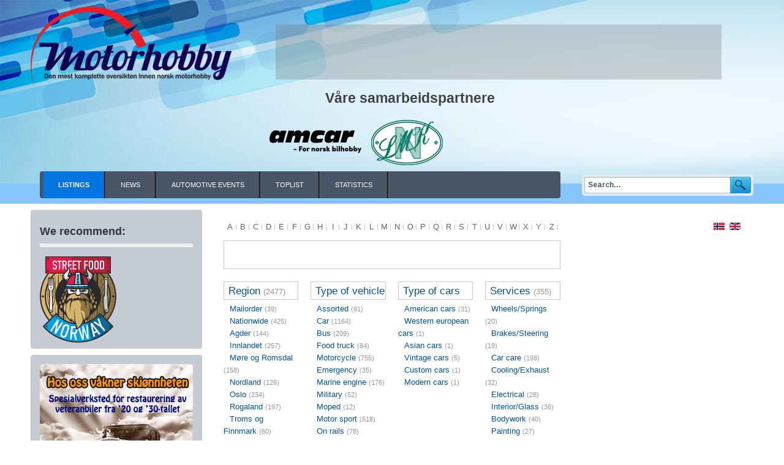

--- FILE ---
content_type: text/html; charset=utf-8
request_url: https://www.motorhobby.no/view
body_size: 9138
content:
<!doctype html>
<html xml:lang="en-gb" lang="en-gb" >
<head>
<script>window.dataLayer = window.dataLayer || [];</script>
<!-- Google Tag Manager JS V.1.0.2 from Tools for Joomla -->
<script>(function(w,d,s,l,i){w[l]=w[l]||[];w[l].push({'gtm.start':
new Date().getTime(),event:'gtm.js'});var f=d.getElementsByTagName(s)[0],
j=d.createElement(s),dl=l!='dataLayer'?'&l='+l:'';j.async=true;j.src=
'//www.googletagmanager.com/gtm.js?id='+i+dl;f.parentNode.insertBefore(j,f);
})(window,document,'script','dataLayer','GTM-K8JTVBQ');</script>
<!-- End Google Tag Manager JS -->
		<meta name="viewport" content="width=device-width, initial-scale=1.0">
	    <base href="https://www.motorhobby.no/view" />
	<meta http-equiv="content-type" content="text/html; charset=utf-8" />
	<meta name="keywords" content="motor, bil, mc, motorsykkel, traktor, båt, motorbåt, dampbåt, skip, jernbane, fly, verksted, bilklubb, klubb, forbund, museum, samling, bilinteresse, motorinteresse, bildilla, petrol head, biltreff, mctreff, traktorpulling, motorsport, racing, attraksjoner, turistveier, historiske hoteller, hoteller, vertshus, diners, treff, markeder, swap meets, veteranløp, nasjonal motordag, AMCAR, LMK, motorhistorisk, NMCU, NMK, NMF, NAF, NLF" />
	<meta name="rights" content="Copyright Motorhobby.no 2010 - 2016" />
	<meta name="description" content="Den mest komplette oversikten innen norsk motorhobby" />
	<meta name="generator" content="Joomla! - Open Source Content Management" />
	<title>Motorhobby.no - Listings</title>
	<link href="/templates/rt_afterburner2/favicon.ico" rel="shortcut icon" type="image/vnd.microsoft.icon" />
	<link href="/media/zoo/assets/css/reset.css?ver=20211017" rel="stylesheet" type="text/css" />
	<link href="/media/zoo/applications/business/templates/default/assets/css/zoo.css?ver=20211017" rel="stylesheet" type="text/css" />
	<link href="/cache/widgetkit/widgetkit-d8184906.css" rel="stylesheet" type="text/css" />
	<link href="/plugins/system/rokbox/assets/styles/rokbox.css" rel="stylesheet" type="text/css" />
	<link href="/templates/rt_afterburner2/css-compiled/menu-53d356fce330da1a54439fbf05521cb5.css" rel="stylesheet" type="text/css" />
	<link href="/templates/rt_afterburner2/css-compiled/menu-responsive-53d356fce330da1a54439fbf05521cb5.css" rel="stylesheet" type="text/css" />
	<link href="/libraries/gantry/css/grid-responsive.css" rel="stylesheet" type="text/css" />
	<link href="/templates/rt_afterburner2/css-compiled/bootstrap.css" rel="stylesheet" type="text/css" />
	<link href="/templates/rt_afterburner2/css-compiled/master-af579cb2479b19ee0e9f37537b341d26.css" rel="stylesheet" type="text/css" />
	<link href="/templates/rt_afterburner2/css-compiled/mediaqueries.css" rel="stylesheet" type="text/css" />
	<link href="/templates/rt_afterburner2/css/rt_afterburner2-custom.css" rel="stylesheet" type="text/css" />
	<link href="/media/mod_falang/css/template.css" rel="stylesheet" type="text/css" />
	<link href="/modules/mod_universal_ajaxlivesearch/cache/98/87335d7d0731892fdbb57254cd7698fe.css" rel="stylesheet" type="text/css" />
	<style type="text/css">
#rt-logo {background: url(/images/logo.png) 50% 0 no-repeat !important;}
#rt-logo {width: 328px;height: 130px;}

	</style>
	<script type="application/json" class="joomla-script-options new">{"csrf.token":"07e0a07317e206db797577d7ed78fd19","system.paths":{"root":"","base":""}}</script>
	<script src="/media/jui/js/jquery.min.js?4e8c8e0c8dbeb1152b0ab341f52b532f" type="text/javascript"></script>
	<script src="/media/jui/js/jquery-noconflict.js?4e8c8e0c8dbeb1152b0ab341f52b532f" type="text/javascript"></script>
	<script src="/media/jui/js/jquery-migrate.min.js?4e8c8e0c8dbeb1152b0ab341f52b532f" type="text/javascript"></script>
	<script src="/media/zoo/assets/js/responsive.js?ver=20211017" type="text/javascript"></script>
	<script src="/components/com_zoo/assets/js/default.js?ver=20211017" type="text/javascript"></script>
	<script src="/cache/widgetkit/widgetkit-44428e77.js" type="text/javascript"></script>
	<script src="/media/system/js/mootools-core.js?4e8c8e0c8dbeb1152b0ab341f52b532f" type="text/javascript"></script>
	<script src="/media/system/js/core.js?4e8c8e0c8dbeb1152b0ab341f52b532f" type="text/javascript"></script>
	<script src="/media/system/js/mootools-more.js?4e8c8e0c8dbeb1152b0ab341f52b532f" type="text/javascript"></script>
	<script src="/plugins/system/rokbox/assets/js/rokbox.js" type="text/javascript"></script>
	<script src="/libraries/gantry/js/browser-engines.js" type="text/javascript"></script>
	<script src="/templates/rt_afterburner2/js/rokmediaqueries.js" type="text/javascript"></script>
	<script src="/modules/mod_roknavmenu/themes/default/js/rokmediaqueries.js" type="text/javascript"></script>
	<script src="/modules/mod_roknavmenu/themes/default/js/responsive.js" type="text/javascript"></script>
	<script src="/modules/mod_roknavmenu/themes/default/js/responsive-selectbox.js" type="text/javascript"></script>
	<script src="https://www.motorhobby.no/modules/mod_universal_ajaxlivesearch/engine/dojo.js" type="text/javascript"></script>
	<script src="https://ajax.googleapis.com/ajax/libs/dojo/1.6/dojo/dojo.xd.js" type="text/javascript"></script>
	<script src="/modules/mod_universal_ajaxlivesearch/cache/98/226852bd9265e5b73ea7f48dae013ad1.js" type="text/javascript"></script>
	<script type="text/javascript">
if (typeof RokBoxSettings == 'undefined') RokBoxSettings = {pc: '100'};		(function(i,s,o,g,r,a,m){i['GoogleAnalyticsObject']=r;i[r]=i[r]||function(){
		(i[r].q=i[r].q||[]).push(arguments)},i[r].l=1*new Date();a=s.createElement(o),
		m=s.getElementsByTagName(o)[0];a.async=1;a.src=g;m.parentNode.insertBefore(a,m)
		})(window,document,'script','//www.google-analytics.com/analytics.js','__gaTracker');
		__gaTracker('create', 'UA-50354906-1', 'auto');
		__gaTracker('send', 'pageview');
	
	</script>
	<link rel="alternate" href="https://www.motorhobby.no/no/view" hreflang="no" />
	<link rel="alternate" href="https://www.motorhobby.no/view" hreflang="en" />
	<link rel="alternate" href="https://www.motorhobby.no/view"  hreflang="x-default" />
	<script type="text/javascript">
dojo.addOnLoad(function(){
    document.search = new AJAXSearchelegant({
      id : '98',
      node : dojo.byId('offlajn-ajax-search98'),
      searchForm : dojo.byId('search-form98'),
      textBox : dojo.byId('search-area98'),
      suggestBox : dojo.byId('suggestion-area98'),
      searchButton : dojo.byId('ajax-search-button98'),
      closeButton : dojo.byId('search-area-close98'),
      searchCategories : dojo.byId('search-categories98'),
      productsPerPlugin : 5,
      dynamicResult : '1',
      searchRsWidth : 1000,
      searchImageWidth : '48',
      minChars : 3,
      searchBoxCaption : 'Search...',
      noResultsTitle : 'Results (0)',
      noResults : 'No results found for the keyword!',
      searchFormUrl : '/index.php',
      enableScroll : '1',
      showIntroText: '1',
      scount: '10',
      lang: 'en-GB',
      stext: 'No results found. Did you mean:',
      moduleId : '98',
      resultAlign : '0',
      targetsearch: '3',
      linktarget: '0',
      keypressWait: '500',
      catChooser : 0,
      searchResult : 1,
      seemoreEnabled : 1,
      seemoreAfter : 30,
      keywordSuggestion : '1',
      seeMoreResults : 'See more results...',
      resultsPerPage : '4',
      resultsPadding : '10',
      controllerPrev : 'PREV',
      controllerNext : 'NEXT',
      fullWidth : '1',
      resultImageWidth : '48',
      resultImageHeight : '48',
      showCat : '1',
      voicesearch : '0'
    })
  });</script>
</head>
<body  class="logo-type-custom headerstyle-grey menustyle-dark footerstyle-grey font-family-helvetica font-size-is-default menu-type-dropdownmenu menu-dropdownmenu-position-header-a layout-mode-responsive col12">
<!-- Google Tag Manager iframe V.1.0.2 from Tools for Joomla -->
<noscript><iframe src='//www.googletagmanager.com/ns.html?id=GTM-K8JTVBQ'
height='0' width='0' style='display:none;visibility:hidden'></iframe></noscript>
<!-- End Google Tag Manager iframe -->
        <header id="rt-top-surround">
				<div id="rt-top" >
			<div class="rt-container">
				<div class="rt-grid-4 rt-alpha">
               <div class="rt-block ">
           	<div class="module-surround">
	           		                	<div class="module-content">
	                		

<div class="custom"  >
	<h1><a href="/"><img src="/images/logo.png" width="328" height="110" alt="Motorhobby" title="Motorhobby" /></a></h1></div>
	                	</div>
                	</div>
           </div>
	
</div>
<div class="rt-grid-8 rt-omega">
               <div class="rt-block  hidden-phone">
           	<div class="module-surround">
	           		                	<div class="module-content">
	                		<div class="flexbannergroup hidden-phone" >



	<div class="flexbanneritem hidden-phone" >
		
<div class="advert hidden-phone" style="display:block;width:728px;height:90px;background:url(https://www.motorhobby.no/images/banners/leaderboard.png) no-repeat;">
	<a rel="nofollow" href="/component/flexbanners/click/11" style="width:728px;height:90px;display:block;margin:0;padding:0;border:0;text-decoration:none;" target="_blank" rel="noopener noreferrer" >
		&nbsp;</a>
</div>
	</div>


</div>
	                	</div>
                	</div>
           </div>
	           <div class="rt-block -partners">
           	<div class="module-surround">
	           		                	<div class="module-content">
	                		

<div class="custom-partners"  >
	<div class="row" style="width: 100%">
  <div style="width: 60%"><center><h3>Våre samarbeidspartnere</h3></center></div>
  <div class="column" style="float: left; width: 20%; padding: 5px">
    <a href="https://www.amcar.no" target="_blank"><img src="/images/sponsors/logo_partner_amcar.png" alt="Amcar" title="Amcar" width="150" height="75"></a>
  </div>
  <div class="column" style="float: left; width: 20%; padding: 5px">
    <a href="https://www.lmk.no" target="_blank"><img src="/images/sponsors/logo_partner_lmk.png" alt="LMK" title="LMK" width="117" height="75"></a>
  </div>
</div></div>
	                	</div>
                	</div>
           </div>
	
</div>
				<div class="clear"></div>
			</div>
		</div>
						<div id="rt-header">
			<div class="rt-container">
				<div class="rt-grid-9 rt-alpha">
    	<div class="rt-block menu-block">
		<div class="gf-menu-device-container"></div>
<ul class="gf-menu l1 " >
                    <li class="item105 active last" >

            <a class="item" href="/view"  >
                Listings            </a>

             
        </li>
                            <li class="item114" >

            <a class="item" href="/news"  >
                News            </a>

             
        </li>
                            <li class="item157 parent" >

            <a class="item" href="/events"  >
                Automotive events            </a>

            			<div class="dropdown "  style="width:180px;">
				<div class="column">
					<ul class="level2">
											        <li class="item630" >

            <a class="item" href="/events/events-by-type"  >
                Events by type            </a>

             
        </li>
        											        <li class="item631" >

            <a class="item" href="/events/events-by-date"  >
                Events by date            </a>

             
        </li>
        										</ul>
				</div>
			</div>
             
        </li>
                            <li class="item267 parent" >

            <a class="item" href="/toplist"  >
                Toplist            </a>

            			<div class="dropdown "  style="width:180px;">
				<div class="column">
					<ul class="level2">
											        <li class="item296" >

            <a class="item" href="/toplist/nationwide"  >
                Nationwide            </a>

             
        </li>
        											        <li class="item277 parent" >

            <a class="item" href="javascript:void(0);"  >
                Østlandet            </a>

            			<div class="dropdown flyout "  style="width:180px;">
				<div class="column">
					<ul class="level3">
											        <li class="item278" >

            <a class="item" href="/toplist/ostlandet/akershus"  >
                Akershus            </a>

             
        </li>
        											        <li class="item273" >

            <a class="item" href="/toplist/ostlandet/buskerud"  >
                Buskerud            </a>

             
        </li>
        											        <li class="item280" >

            <a class="item" href="/toplist/ostlandet/hedmark"  >
                Hedmark            </a>

             
        </li>
        											        <li class="item281" >

            <a class="item" href="/toplist/ostlandet/oppland"  >
                Oppland            </a>

             
        </li>
        											        <li class="item279" >

            <a class="item" href="/toplist/ostlandet/oslo"  >
                Oslo            </a>

             
        </li>
        											        <li class="item282" >

            <a class="item" href="/toplist/ostlandet/telemark"  >
                Telemark            </a>

             
        </li>
        											        <li class="item283" >

            <a class="item" href="/toplist/ostlandet/vestfold"  >
                Vestfold            </a>

             
        </li>
        											        <li class="item284" >

            <a class="item" href="/toplist/ostlandet/ostfold"  >
                Østfold            </a>

             
        </li>
        										</ul>
				</div>
			</div>
             
        </li>
        											        <li class="item274 parent" >

            <a class="item" href="javascript:void(0);"  >
                Nord-Norge            </a>

            			<div class="dropdown flyout "  style="width:180px;">
				<div class="column">
					<ul class="level3">
											        <li class="item285" >

            <a class="item" href="/toplist/nord-norge/finnmark"  >
                Finnmark            </a>

             
        </li>
        											        <li class="item287" >

            <a class="item" href="/toplist/nord-norge/nordland"  >
                Nordland            </a>

             
        </li>
        											        <li class="item286" >

            <a class="item" href="/toplist/nord-norge/troms"  >
                Troms            </a>

             
        </li>
        										</ul>
				</div>
			</div>
             
        </li>
        											        <li class="item275 parent" >

            <a class="item" href="javascript:void(0);"  >
                Midt-Norge            </a>

            			<div class="dropdown flyout "  style="width:180px;">
				<div class="column">
					<ul class="level3">
											        <li class="item288" >

            <a class="item" href="/toplist/midt-norge/nord-trondelag"  >
                Nord-Trøndelag            </a>

             
        </li>
        											        <li class="item289" >

            <a class="item" href="/toplist/midt-norge/sor-trondelag"  >
                Sør-Trøndelag            </a>

             
        </li>
        											        <li class="item290" >

            <a class="item" href="/toplist/midt-norge/more-og-romsdal"  >
                Møre og Romsdal            </a>

             
        </li>
        										</ul>
				</div>
			</div>
             
        </li>
        											        <li class="item276 parent" >

            <a class="item" href="javascript:void(0);"  >
                Sør- og Vestlandet            </a>

            			<div class="dropdown flyout "  style="width:180px;">
				<div class="column">
					<ul class="level3">
											        <li class="item291" >

            <a class="item" href="/toplist/sor-og-vestlandet/hordaland"  >
                Hordaland            </a>

             
        </li>
        											        <li class="item292" >

            <a class="item" href="/toplist/sor-og-vestlandet/rogaland"  >
                Rogaland            </a>

             
        </li>
        											        <li class="item293" >

            <a class="item" href="/toplist/sor-og-vestlandet/sogn-og-fjordane"  >
                Sogn og Fjordane            </a>

             
        </li>
        											        <li class="item294" >

            <a class="item" href="/toplist/sor-og-vestlandet/aust-agder"  >
                Aust-Agder            </a>

             
        </li>
        											        <li class="item295" >

            <a class="item" href="/toplist/sor-og-vestlandet/vest-agder"  >
                Vest-Agder            </a>

             
        </li>
        										</ul>
				</div>
			</div>
             
        </li>
        										</ul>
				</div>
			</div>
             
        </li>
                            <li class="item611" >

            <a class="item" href="/statistics"  >
                Statistics            </a>

             
        </li>
            </ul>		<div class="clear"></div>
	</div>
	
</div>
<div class="rt-grid-3 rt-omega">
               <div class="rt-block ">
           	<div class="module-surround">
	           		                	<div class="module-content">
	                		
<div id="offlajn-ajax-search98" class="">
  <div class="offlajn-ajax-search-container">
    <form id="search-form98" action="/component/search/" method="get" onSubmit="return false;">
    <div class="offlajn-ajax-search-inner">
                <input type="text" name="searchword" id="search-area98" value="" autocomplete="off" />
        <input type="text" tabindex="-1" name="searchwordsugg" id="suggestion-area98" value="" autocomplete="off" />
        <input type="hidden" name="option" value="com_search" />
              <div id="search-area-close98"></div>
      <div id="ajax-search-button98"><div class="magnifier"></div></div>
      <div class="ajax-clear"></div>
    </div>
  </form>
  <div class="ajax-clear"></div>
  </div>
    </div>
<div class="ajax-clear"></div>
<svg style="position:absolute" height="0" width="0"><filter id="searchblur"><feGaussianBlur in="SourceGraphic" stdDeviation="3"/></filter></svg>
	                	</div>
                	</div>
           </div>
	
</div>
				<div class="clear"></div>
			</div>
		</div>
			</header>
	
	 		<div id="rt-drawer">
			<div class="rt-container">
           		           		<div class="clear"></div>
			</div>
       </div>
   		
	<div id="rt-mainbody-surround">
		<div class="rt-container">			
			    			          
<div id="rt-main" class="sa3-mb6-sb3">
                <div class="rt-container">
                    <div class="rt-grid-6 rt-push-3">
                                                						<div class="rt-block">
	                        <div id="rt-mainbody">
								<div class="component-content">
	                            	<div id="yoo-zoo" class="yoo-zoo business-default business-default-frontpage">

			
<div class="alpha-index">
	<a href="/view/alphaindex/a" title="a">a</a>
<a href="/view/alphaindex/b" title="b">b</a>
<a href="/view/alphaindex/c" title="c">c</a>
<a href="/view/alphaindex/d" title="d">d</a>
<a href="/view/alphaindex/e" title="e">e</a>
<a href="/view/alphaindex/f" title="f">f</a>
<a href="/view/alphaindex/g" title="g">g</a>
<a href="/view/alphaindex/h" title="h">h</a>
<a href="/view/alphaindex/i" title="i">i</a>
<a href="/view/alphaindex/j" title="j">j</a>
<a href="/view/alphaindex/k" title="k">k</a>
<a href="/view/alphaindex/l" title="l">l</a>
<a href="/view/alphaindex/m" title="m">m</a>
<a href="/view/alphaindex/n" title="n">n</a>
<a href="/view/alphaindex/o" title="o">o</a>
<a href="/view/alphaindex/p" title="p">p</a>
<a href="/view/alphaindex/q" title="q">q</a>
<a href="/view/alphaindex/r" title="r">r</a>
<a href="/view/alphaindex/s" title="s">s</a>
<a href="/view/alphaindex/t" title="t">t</a>
<a href="/view/alphaindex/u" title="u">u</a>
<a href="/view/alphaindex/v" title="v">v</a>
<a href="/view/alphaindex/w" title="w">w</a>
<a href="/view/alphaindex/x" title="x">x</a>
<a href="/view/alphaindex/y" title="y">y</a>
<a href="/view/alphaindex/z" title="z">z</a>
<a href="/view/alphaindex/other" title="#">#</a></div>	
		<div class="details alignment-left">

		
				<div class="description">
						<p></p>		</div>
		
	</div>
	
	<div class="categories categories-col-4"><div class="width25 first">
<div class="category">

	
		<h2 class="title">

		<a href="/view/category/region" title="Region">Region</a>
		
					<span>(2477)</span>
				
	</h2>
	
	
	
		<ul class="sub-categories">
		<li><a href="/view/category/mailorder" title="Mailorder">Mailorder</a> <span>(39)</span></li><li><a href="/view/category/nationwide" title="Nationwide">Nationwide</a> <span>(425)</span></li><li><a href="/view/category/agder" title="Agder">Agder</a> <span>(144)</span></li><li><a href="/view/category/innlandet" title="Innlandet">Innlandet</a> <span>(257)</span></li><li><a href="/view/category/more-og-romsdal" title="Møre og Romsdal">Møre og Romsdal</a> <span>(158)</span></li><li><a href="/view/category/nordland" title="Nordland">Nordland</a> <span>(126)</span></li><li><a href="/view/category/oslo" title="Oslo">Oslo</a> <span>(234)</span></li><li><a href="/view/category/rogaland" title="Rogaland">Rogaland</a> <span>(197)</span></li><li><a href="/view/category/troms-og-finnmark" title="Troms og Finnmark">Troms og Finnmark</a> <span>(60)</span></li><li><a href="/view/category/trondelag" title="Trøndelag">Trøndelag</a> <span>(188)</span></li><li><a href="/view/category/vest-agder" title="Vest-Agder">Vest-Agder</a> <span>(52)</span></li><li><a href="/view/category/vestfold-og-telemark" title="Vestfold og Telemark">Vestfold og Telemark</a> <span>(170)</span></li><li><a href="/view/category/vestland" title="Vestland">Vestland</a> <span>(170)</span></li><li><a href="/view/category/viken" title="Viken">Viken</a> <span>(310)</span></li>	</ul>
	
</div>
<div class="category">

	
		<h2 class="title">

		<a href="/view/category/category" title="Category">Category</a>
		
					<span>(3559)</span>
				
	</h2>
	
	
	
		<ul class="sub-categories">
		<li><a href="/view/category/commercial-entities" title="Commercial entities">Commercial entities</a> <span>(681)</span></li><li><a href="/view/category/organizations" title="Organizations">Organizations</a> <span>(2621)</span></li><li><a href="/view/category/attraction" title="Attraction">Attraction</a> <span>(510)</span></li><li><a href="/view/category/resource" title="Resource">Resource</a> <span>(59)</span></li>	</ul>
	
</div></div><div class="width25">
<div class="category">

	
		<h2 class="title">

		<a href="/view/category/type" title="Type of vehicle">Type of vehicle</a>
		
					<span>(2797)</span>
				
	</h2>
	
	
	
		<ul class="sub-categories">
		<li><a href="/view/category/assorted" title="Assorted">Assorted</a> <span>(91)</span></li><li><a href="/view/category/car" title="Car">Car</a> <span>(1164)</span></li><li><a href="/view/category/bus" title="Bus">Bus</a> <span>(209)</span></li><li><a href="/view/category/food-truck" title="Food truck">Food truck</a> <span>(84)</span></li><li><a href="/view/category/mc" title="Motorcycle">Motorcycle</a> <span>(755)</span></li><li><a href="/view/category/emergency" title="Emergency">Emergency</a> <span>(35)</span></li><li><a href="/view/category/marine" title="Marine engine">Marine engine</a> <span>(176)</span></li><li><a href="/view/category/military" title="Military">Military</a> <span>(52)</span></li><li><a href="/view/category/moped" title="Moped">Moped</a> <span>(12)</span></li><li><a href="/view/category/motorsport" title="Motor sport">Motor sport</a> <span>(518)</span></li><li><a href="/view/category/rail" title="On rails">On rails</a> <span>(78)</span></li><li><a href="/view/category/plane" title="Plane">Plane</a> <span>(96)</span></li><li><a href="/view/category/scooter" title="Scooter">Scooter</a> <span>(8)</span></li><li><a href="/view/category/snow-mobile" title="Snow mobile">Snow mobile</a> <span>(22)</span></li><li><a href="/view/category/stationary" title="Stationary">Stationary</a> <span>(32)</span></li><li><a href="/view/category/street" title="Street cars">Street cars</a> <span>(28)</span></li><li><a href="/view/category/tractor" title="Tractor">Tractor</a> <span>(141)</span></li><li><a href="/view/category/truck" title="Truck">Truck</a> <span>(9)</span></li><li><a href="/view/category/van" title="Van">Van</a> <span>(9)</span></li>	</ul>
	
</div></div><div class="width25">
<div class="category">

	
		<h2 class="title">

		<a href="/view/category/type-of-cars" title="Type of cars">Type of cars</a>
		
					<span>(37)</span>
				
	</h2>
	
	
	
		<ul class="sub-categories">
		<li><a href="/view/category/amcar-2" title="American cars">American cars</a> <span>(31)</span></li><li><a href="/view/category/western-european-cars" title="Western european cars">Western european cars</a> <span>(1)</span></li><li><a href="/view/category/asian" title="Asian cars">Asian cars</a> <span>(1)</span></li><li><a href="/view/category/vintage-cars" title="Vintage cars">Vintage cars</a> <span>(5)</span></li><li><a href="/view/category/custom-cars" title="Custom cars">Custom cars</a> <span>(1)</span></li><li><a href="/view/category/modern-cars" title="Modern cars">Modern cars</a> <span>(1)</span></li>	</ul>
	
</div></div><div class="width25 last">
<div class="category">

	
		<h2 class="title">

		<a href="/view/category/services" title="Services">Services</a>
		
					<span>(355)</span>
				
	</h2>
	
	
	
		<ul class="sub-categories">
		<li><a href="/view/category/wheels-springs" title="Wheels/Springs">Wheels/Springs</a> <span>(20)</span></li><li><a href="/view/category/brakes" title="Brakes/Steering">Brakes/Steering</a> <span>(19)</span></li><li><a href="/view/category/carcare" title="Car care">Car care</a> <span>(198)</span></li><li><a href="/view/category/cooling" title="Cooling/Exhaust">Cooling/Exhaust</a> <span>(32)</span></li><li><a href="/view/category/electrical" title="Electrical">Electrical</a> <span>(28)</span></li><li><a href="/view/category/interior" title="Interior/Glass">Interior/Glass</a> <span>(36)</span></li><li><a href="/view/category/bodywork" title="Bodywork">Bodywork</a> <span>(40)</span></li><li><a href="/view/category/painting" title="Painting">Painting</a> <span>(27)</span></li><li><a href="/view/category/moulding" title="Moulding/Metal Plating">Moulding/Metal Plating</a> <span>(20)</span></li><li><a href="/view/category/engine" title="Engine/Drive line">Engine/Drive line</a> <span>(47)</span></li><li><a href="/view/category/literature" title="Literature">Literature</a> <span>(18)</span></li><li><a href="/view/category/registration" title="Registration">Registration</a> <span>(4)</span></li>	</ul>
	
</div></div></div>
	
<div class="items items-separator">

	<div class="row first-row"><div class="width50 first-item">
<div class="teaser-item">
	
	
<div class="pos-media media-left">
	 
	<a href="/view/item/arctic-circle-raceway-as-storforshei"   title=" Arctic Circle Raceway AS - Storforshei"  ><img src="https://www.motorhobby.no/media/zoo/images/resource_f55e177d0b2c4d6d4fd84a7756ce3f42.png" title=" Arctic Circle Raceway AS - Storforshei" alt=" Arctic Circle Raceway AS - Storforshei" width="48" height="48" /></a>
 </div>

<h2 class="pos-title">
	 <a title=" Arctic Circle Raceway AS - Storforshei" href="/view/item/arctic-circle-raceway-as-storforshei"> Arctic Circle Raceway AS - Storforshei</a> </h2>


<div class="pos-description">
	<div class="element element-textarea first last">
	<div><p>Storforshei</p></div></div></div>

<p class="pos-links">
	<span class="element element-itemlink first last">
	 <a href="/view/item/arctic-circle-raceway-as-storforshei">Show Details</a></span>

</p>
	
</div></div><div class="width50">
<div class="teaser-item">
	
	
<div class="pos-media media-left">
	 
	<a href="/view/item/behind-bars-supermoto-crew"   title=" Behind Bars//Supermoto Crew"  ><img src="https://www.motorhobby.no/media/zoo/images/club_mc_bfe6876f259d165aae451297e3fc99e3.png" title=" Behind Bars//Supermoto Crew" alt=" Behind Bars//Supermoto Crew" width="48" height="48" /></a>
 </div>

<h2 class="pos-title">
	 <a title=" Behind Bars//Supermoto Crew" href="/view/item/behind-bars-supermoto-crew"> Behind Bars//Supermoto Crew</a> </h2>


<div class="pos-description">
	<div class="element element-textarea first last">
	<div><p>Viken</p></div></div></div>

<p class="pos-links">
	<span class="element element-itemlink first last">
	 <a href="/view/item/behind-bars-supermoto-crew">Show Details</a></span>

</p>
	
</div></div></div><div class="row"><div class="width50 first-item">
<div class="teaser-item">
	
	
<div class="pos-media media-left">
	 
	<a href="/view/item/ostfoldtruckerstreff-no"   title=" Ostfoldtruckerstreff.no"  ><img src="https://www.motorhobby.no/media/zoo/images/resource_f55e177d0b2c4d6d4fd84a7756ce3f42.png" title=" Ostfoldtruckerstreff.no" alt=" Ostfoldtruckerstreff.no" width="48" height="48" /></a>
 </div>

<h2 class="pos-title">
	 <a title=" Ostfoldtruckerstreff.no" href="/view/item/ostfoldtruckerstreff-no"> Ostfoldtruckerstreff.no</a> </h2>


<div class="pos-description">
	<div class="element element-textarea first last">
	<div><p>Østfold.</p></div></div></div>

<p class="pos-links">
	<span class="element element-itemlink first last">
	 <a href="/view/item/ostfoldtruckerstreff-no">Show Details</a></span>

</p>
	
</div></div><div class="width50">
<div class="teaser-item">
	
	
<div class="pos-media media-left">
	 
	<a href="/view/item/the-trainroom-heggedal-modelljernbane"   title=" The Trainroom / Heggedal Modelljernbane"  ><img src="https://www.motorhobby.no/media/zoo/images/activity_rail_8e06e7ce1b61968ecafb84eea30ff5fe.png" title=" The Trainroom / Heggedal Modelljernbane" alt=" The Trainroom / Heggedal Modelljernbane" width="48" height="48" /></a>
 </div>

<h2 class="pos-title">
	 <a title=" The Trainroom / Heggedal Modelljernbane" href="/view/item/the-trainroom-heggedal-modelljernbane"> The Trainroom / Heggedal Modelljernbane</a> </h2>


<div class="pos-description">
	<div class="element element-textarea first last">
	<div><p>Heggedal.</p></div></div></div>

<p class="pos-links">
	<span class="element element-itemlink first last">
	 <a href="/view/item/the-trainroom-heggedal-modelljernbane">Show Details</a></span>

</p>
	
</div></div></div><div class="row"><div class="width50 first-item">
<div class="teaser-item">
	
	
<div class="pos-media media-left">
	 
	<a href="/view/item/steinars-garasje-birkenes-bygdemuseum"   title="&quot;Steinars Garasje&quot; -  Birkenes Bygdemuseum"  ><img src="https://www.motorhobby.no/media/zoo/images/museum_2081af1debd37632e3fa22f80890aef8.png" title="&quot;Steinars Garasje&quot; -  Birkenes Bygdemuseum" alt=""Steinars Garasje" -  Birkenes Bygdemuseum" width="48" height="48" /></a>
 </div>

<h2 class="pos-title">
	 <a title="&quot;Steinars Garasje&quot; -  Birkenes Bygdemuseum" href="/view/item/steinars-garasje-birkenes-bygdemuseum">"Steinars Garasje" -  Birkenes Bygdemuseum</a> </h2>


<div class="pos-description">
	<div class="element element-textarea first last">
	<div><p>Birkenes</p></div></div></div>

<p class="pos-links">
	<span class="element element-itemlink first last">
	 <a href="/view/item/steinars-garasje-birkenes-bygdemuseum">Show Details</a></span>

</p>
	
</div></div><div class="width50">
<div class="teaser-item">
	
	

<h2 class="pos-title">
	 <a title="&quot;Søblomsten&quot; - Vestnes" href="/view/item/soblomsten-vestnes">"Søblomsten" - Vestnes</a> </h2>



<p class="pos-links">
	<span class="element element-itemlink first last">
	 <a href="/view/item/soblomsten-vestnes">Show Details</a></span>

</p>
	
</div></div></div><div class="row"><div class="width50 first-item">
<div class="teaser-item">
	
	
<div class="pos-media media-left">
	 
	<a href="/view/item/1-4-mile-cruising-viken"   title="1/4 Mile Cruising - Viken"  ><img src="https://www.motorhobby.no/media/zoo/images/club_car_313f481d60a2d9bb3af1d80885bb65fa.png" title="1/4 Mile Cruising - Viken" alt="1/4 Mile Cruising - Viken" width="48" height="48" /></a>
 </div>

<h2 class="pos-title">
	 <a title="1/4 Mile Cruising - Viken" href="/view/item/1-4-mile-cruising-viken">1/4 Mile Cruising - Viken</a> </h2>


<div class="pos-description">
	<div class="element element-textarea first last">
	<div><p>Haldenområdet</p></div></div></div>

<p class="pos-links">
	<span class="element element-itemlink first last">
	 <a href="/view/item/1-4-mile-cruising-viken">Show Details</a></span>

</p>
	
</div></div><div class="width50">
<div class="teaser-item">
	
	
<div class="pos-media media-left">
	 
	<a href="/view/item/13-cruisers-tretten"   title="13 Cruisers - Tretten"  ><img src="https://www.motorhobby.no/media/zoo/images/club_a58788a6e7b63645794a6c27813ca43b.png" title="13 Cruisers - Tretten" alt="13 Cruisers - Tretten" width="48" height="48" /></a>
 </div>

<h2 class="pos-title">
	 <a title="13 Cruisers - Tretten" href="/view/item/13-cruisers-tretten">13 Cruisers - Tretten</a> </h2>


<div class="pos-description">
	<div class="element element-textarea first last">
	<div><p>Tretten.</p></div></div></div>

<p class="pos-links">
	<span class="element element-itemlink first last">
	 <a href="/view/item/13-cruisers-tretten">Show Details</a></span>

</p>
	
</div></div></div><div class="row"><div class="width50 first-item">
<div class="teaser-item">
	
	
<div class="pos-media media-left">
	 
	<a href="/view/item/17-maikomiteen-i-bergen"   title="17. maikomiteen i Bergen"  ><img src="https://www.motorhobby.no/media/zoo/images/resource_f55e177d0b2c4d6d4fd84a7756ce3f42.png" title="17. maikomiteen i Bergen" alt="17. maikomiteen i Bergen" width="48" height="48" /></a>
 </div>

<h2 class="pos-title">
	 <a title="17. maikomiteen i Bergen" href="/view/item/17-maikomiteen-i-bergen">17. maikomiteen i Bergen</a> </h2>


<div class="pos-description">
	<div class="element element-textarea first last">
	<div><p>Bergen.</p></div></div></div>

<p class="pos-links">
	<span class="element element-itemlink first last">
	 <a href="/view/item/17-maikomiteen-i-bergen">Show Details</a></span>

</p>
	
</div></div><div class="width50">
<div class="teaser-item">
	
	
<div class="pos-media media-left">
	 
	<a href="/view/item/2fast-no-ltd"   title="2Fast.no Ltd."  ><img src="https://www.motorhobby.no/media/zoo/images/resource_f55e177d0b2c4d6d4fd84a7756ce3f42.png" title="2Fast.no Ltd." alt="2Fast.no Ltd." width="48" height="48" /></a>
 </div>

<h2 class="pos-title">
	 <a title="2Fast.no Ltd." href="/view/item/2fast-no-ltd">2Fast.no Ltd.</a> </h2>


<div class="pos-description">
	<div class="element element-textarea first last">
	<div><p>Trondheim.</p></div></div></div>

<p class="pos-links">
	<span class="element element-itemlink first last">
	 <a href="/view/item/2fast-no-ltd">Show Details</a></span>

</p>
	
</div></div></div><div class="row"><div class="width50 first-item">
<div class="teaser-item">
	
	
<div class="pos-media media-left">
	 
	<a href="/view/item/4-gringos"   title="4 Gringos"  ><img src="https://www.motorhobby.no/media/zoo/images/attraction_dining_02e48c47fceddf24f78e1f334fb31d00.png" title="4 Gringos" alt="4 Gringos" width="48" height="48" /></a>
 </div>

<h2 class="pos-title">
	 <a title="4 Gringos" href="/view/item/4-gringos">4 Gringos</a> </h2>


<div class="pos-description">
	<div class="element element-textarea first last">
	<div><p>Osloområdet</p></div></div></div>

<p class="pos-links">
	<span class="element element-itemlink first last">
	 <a href="/view/item/4-gringos">Show Details</a></span>

</p>
	
</div></div><div class="width50">
<div class="teaser-item">
	
	
<div class="pos-media media-left">
	 
	<a href="/view/item/4x4drivers-svarstad"   title="4x4drivers Svarstad "  ><img src="https://www.motorhobby.no/media/zoo/images/club_race_kna_37111b0f047a10853a9de4359edaf049.png" title="4x4drivers Svarstad " alt="4x4drivers Svarstad " width="48" height="48" /></a>
 </div>

<h2 class="pos-title">
	 <a title="4x4drivers Svarstad " href="/view/item/4x4drivers-svarstad">4x4drivers Svarstad </a> </h2>


<div class="pos-description">
	<div class="element element-textarea first last">
	<div><p>Svarstad</p></div></div></div>

<p class="pos-links">
	<span class="element element-itemlink first last">
	 <a href="/view/item/4x4drivers-svarstad">Show Details</a></span>

</p>
	
</div></div></div><div class="row"><div class="width50 first-item">
<div class="teaser-item">
	
	
<div class="pos-media media-left">
	 
	<a href="/view/item/4x4norway-no"   title="4x4norway.no"  ><img src="https://www.motorhobby.no/media/zoo/images/club_car_313f481d60a2d9bb3af1d80885bb65fa.png" title="4x4norway.no" alt="4x4norway.no" width="48" height="48" /></a>
 </div>

<h2 class="pos-title">
	 <a title="4x4norway.no" href="/view/item/4x4norway-no">4x4norway.no</a> </h2>


<div class="pos-description">
	<div class="element element-textarea first last">
	<div><p>Landsdekkende.</p></div></div></div>

<p class="pos-links">
	<span class="element element-itemlink first last">
	 <a href="/view/item/4x4norway-no">Show Details</a></span>

</p>
	
</div></div><div class="width50">
<div class="teaser-item">
	
	
<div class="pos-media media-left">
	 
	<a href="/view/item/708-racing-innlandet"   title="708 Racing - Innlandet"  ><img src="https://www.motorhobby.no/media/zoo/images/club_race_20672f351c340de5e2ca959d77da054e.png" title="708 Racing - Innlandet" alt="708 Racing - Innlandet" width="48" height="48" /></a>
 </div>

<h2 class="pos-title">
	 <a title="708 Racing - Innlandet" href="/view/item/708-racing-innlandet">708 Racing - Innlandet</a> </h2>



<p class="pos-links">
	<span class="element element-itemlink first last">
	 <a href="/view/item/708-racing-innlandet">Show Details</a></span>

</p>
	
</div></div></div><div class="row"><div class="width50 first-item">
<div class="teaser-item">
	
	
<div class="pos-media media-left">
	 
	<a href="/view/item/a-l-fron-ysteri-museum-hundorp"   title="A/L Fron Ysteri Museum - Hundorp"  ><img src="https://www.motorhobby.no/media/zoo/images/collection_bus_8e6c6766abccc0153debb0baa6b4036f.png" title="A/L Fron Ysteri Museum - Hundorp" alt="A/L Fron Ysteri Museum - Hundorp" width="48" height="48" /></a>
 </div>

<h2 class="pos-title">
	 <a title="A/L Fron Ysteri Museum - Hundorp" href="/view/item/a-l-fron-ysteri-museum-hundorp">A/L Fron Ysteri Museum - Hundorp</a> </h2>


<div class="pos-description">
	<div class="element element-textarea first last">
	<div><p>Hundorp</p></div></div></div>

<p class="pos-links">
	<span class="element element-itemlink first last">
	 <a href="/view/item/a-l-fron-ysteri-museum-hundorp">Show Details</a></span>

</p>
	
</div></div><div class="width50">
<div class="teaser-item">
	
	
<div class="pos-media media-left">
	 
	<a href="/view/item/aalesund-motorsykkel-klubb-spjelkavik"   title="Aalesund Motorsykkel-klubb - Spjelkavik"  ><img src="https://www.motorhobby.no/media/zoo/images/club_mc_nmcu_97d2c6bad37c7e42e926e9a5e9d1574d.png" title="Aalesund Motorsykkel-klubb - Spjelkavik" alt="Aalesund Motorsykkel-klubb - Spjelkavik" width="48" height="48" /></a>
 </div>

<h2 class="pos-title">
	 <a title="Aalesund Motorsykkel-klubb - Spjelkavik" href="/view/item/aalesund-motorsykkel-klubb-spjelkavik">Aalesund Motorsykkel-klubb - Spjelkavik</a> </h2>


<div class="pos-description">
	<div class="element element-textarea first last">
	<div><p>Spjelkavik</p></div></div></div>

<p class="pos-links">
	<span class="element element-itemlink first last">
	 <a href="/view/item/aalesund-motorsykkel-klubb-spjelkavik">Show Details</a></span>

</p>
	
</div></div></div>
	
	<div class="zoo-pagination">
		<div class="pagination-bg">
			[<span>1</span>]&nbsp;<a href="/view/2">2</a>&nbsp;<a href="/view/3">3</a>&nbsp;<a href="/view/4">4</a>&nbsp;<a href="/view/5">5</a>&nbsp;<a class="next" href="/view/2">&gt;&nbsp;</a>&nbsp;<a class="end" href="/view/218">&gt;&gt;&nbsp;</a>&nbsp;		</div>
	</div>

</div>
</div><div><a title="Faboba : Cr&eacute;ation de composantJoomla" style="font-size: 8px;; visibility: visible;display:inline;" href="http://www.faboba.com" target="_blank">FaLang translation system by Faboba</a></div>
								</div>
	                        </div>
						</div>
                                                                    </div>
                                <div class="rt-grid-3 rt-pull-6">
                <div id="rt-sidebar-b">
                               <div class="rt-block box2">
           	<div class="module-surround">
	           				<div class="module-title">
	                		<h2 class="title">We recommend:</h2>
			</div>
	                		                	<div class="module-content">
	                		<div class="flexbannergroupbox2" >



	<div class="flexbanneritembox2" >
		
<div class="advertbox2">
	<a href="/component/flexbanners/click/28" >
		<img src="https://www.motorhobby.no/images/sponsors/StreetFoodNorway.png" alt="Street Food Norway" title="Street Food Norway" width="125" height="125"  />
		</a>
</div>
	</div>


</div>
	                	</div>
                	</div>
           </div>
	           <div class="rt-block  box2 hidden-phone">
           	<div class="module-surround">
	           		                	<div class="module-content">
	                		<div class="flexbannergroup box2 hidden-phone" >



	<div class="flexbanneritem box2 hidden-phone" >
		
<div class="advert box2 hidden-phone" style="display:block;width:250px;height:250px;background:url(https://www.motorhobby.no/images/banners/straedet-automobil-250x250_alt.jpg) no-repeat;">
	<a rel="nofollow" href="/component/flexbanners/click/9" style="width:250px;height:250px;display:block;margin:0;padding:0;border:0;text-decoration:none;" target="_blank" rel="noopener noreferrer" >
		&nbsp;</a>
</div>
	</div>





	<div class="flexbanneritem box2 hidden-phone" >
		
<div class="advert box2 hidden-phone" style="display:block;width:250px;height:250px;background:url(https://www.motorhobby.no/images/banners/bema_250x250_2020.jpg) no-repeat;">
	<a rel="nofollow" href="/component/flexbanners/click/21" style="width:250px;height:250px;display:block;margin:0;padding:0;border:0;text-decoration:none;">
		&nbsp;</a>
</div>
	</div>


</div>
	                	</div>
                	</div>
           </div>
	
                </div>
            </div>

            <div class="rt-grid-3 ">
                <div id="rt-sidebar-c">
                               <div class="rt-block ">
           	<div class="module-surround">
	           		                	<div class="module-content">
	                		


<div class="mod-languages ">

    


<ul class="lang-inline">
    
        
        <!-- >>> [FREE] >>> -->
                    <li class="" dir="ltr">
                                    <a href="/no/view">
                                                    <img src="/media/mod_falang/images/no.gif" alt="Norsk (bokmål)" title="Norsk (bokmål)" />                                                                    </a>
                            </li>
                <!-- <<< [FREE] <<< -->
    
        
        <!-- >>> [FREE] >>> -->
                    <li class="lang-active" dir="ltr">
                                    <a href="/view">
                                                    <img src="/media/mod_falang/images/en.gif" alt="English (UK)" title="English (UK)" />                                                                    </a>
                            </li>
                <!-- <<< [FREE] <<< -->
    </ul>

</div>
	                	</div>
                	</div>
           </div>
	
                </div>
            </div>

                    <div class="clear"></div>
                </div>
            </div>
						</div>
	</div>     

		
		<div id="rt-footer">
		<div class="rt-container">
			<div class="rt-grid-9 rt-alpha">
               <div class="rt-block ">
           	<div class="module-surround">
	           				<div class="module-title">
	                		<h2 class="title">Copyright info</h2>
			</div>
	                		                	<div class="module-content">
	                		

<div class="custom"  >
	<!-- START: Articles Anywhere --><p>All contents on these pages is copyright © 2014-2023 Motorhobby, all rights reserved. Motorhobby has no responsibility for content on external pages that are linked. For information about how we protect your privacy, see our <a href="https://motorhobby.no/privacy">privacy statement</a>. For more information about this website, see "<a href="https://www.motorhobby.no/news/82-about-us">About us</a>"</p>

<!-- START: Articles Anywhere --><div class="rt-social-buttons">
	<a href="https://www.facebook.com/Motorhobby.no" class="social-button rt-social-button-1">
		<span class="rt-grey rt-mini-icon icon-facebook"></span>
	</a>

	<a href="https://www.instagram.com/motorhobby.no/" class="social-button rt-social-button-2">
		<span class="rt-grey rt-mini-icon icon-image"></span>
	</a>

	<a href="http://www.twitter.com/motorhobby_no" class="social-button rt-social-button-3">
		<span class="rt-grey rt-mini-icon icon-twitter"></span>
	</a>

	<a href="/component/obrss" class="social-button rt-social-button-4">
		<span class="rt-grey rt-mini-icon icon-rss"></span>
	</a>
</div>
<div class="clear"></div>
<!-- END: Articles Anywhere -->
<!-- END: Articles Anywhere --></div>
	                	</div>
                	</div>
           </div>
	
</div>
<div class="rt-grid-3 rt-omega">
               <div class="rt-block ">
           	<div class="module-surround">
	           				<div class="module-title">
	                		<h2 class="title">Contact us</h2>
			</div>
	                		                	<div class="module-content">
	                		

<!-- START: Articles Anywhere --><div class="custom">
	<div>
	<span>Org.no: 914 221 579</span>
</div>
<div>
	<span>Skullerudveien 38b</span><br>
	<span>0694 OSLO</span>
</div>
<div>
	<span class="icon-envelope"></span>	<span></span><a href="http://motorhobby.no/no/contact2">Send email</a>
</div>
<div class="clear"></div></div>
<!-- END: Articles Anywhere -->
	                	</div>
                	</div>
           </div>
	
</div>
			<div class="clear"></div>
		</div>
	</div>		
	
				</body>
</html>


--- FILE ---
content_type: text/css
request_url: https://www.motorhobby.no/templates/rt_afterburner2/css-compiled/menu-53d356fce330da1a54439fbf05521cb5.css
body_size: 1238
content:
.clearfix{*zoom:1;}.clearfix:before,.clearfix:after{display:table;content:"";line-height:0;}.clearfix:after{clear:both;}.hide-text{font:0/0 a;color:transparent;text-shadow:none;background-color:transparent;border:0;}.input-block-level{display:block;width:100%;min-height:30px;-webkit-box-sizing:border-box;-moz-box-sizing:border-box;box-sizing:border-box;}.rok-left{float:left;}.rok-right{float:right;}.rok-dropdown-group,.rok-dropdown{position:relative;}.rok-dropdown-open .rok-dropdown{display:block;}.rok-popover-group,.rok-popover{position:relative;}.rok-popover-open .rok-popover{display:block;}.gf-menu{box-shadow:none;}@media only screen and (min-width: 768px){.clearfix{*zoom:1;}.clearfix:before,.clearfix:after{display:table;content:"";line-height:0;}.clearfix:after{clear:both;}.hide-text{font:0/0 a;color:transparent;text-shadow:none;background-color:transparent;border:0;}.input-block-level{display:block;width:100%;min-height:30px;-webkit-box-sizing:border-box;-moz-box-sizing:border-box;box-sizing:border-box;}.rok-left{float:left;}.rok-right{float:right;}.rok-dropdown-group,.rok-dropdown{position:relative;}.rok-dropdown-open .rok-dropdown{display:block;}.rok-popover-group,.rok-popover{position:relative;}.rok-popover-open .rok-popover{display:block;}.gf-menu{box-shadow:none;}.gf-menu li:hover,.gf-menu li.active:hover{background:#5B6778;}.gf-menu li:hover > .dropdown,.gf-menu li.active:hover > .dropdown{left:-1px;top:auto;opacity:1;}.gf-menu li:hover > .item{color:#FFFFFF;}.gf-menu li.active:hover{color:#FFFFFF;}.gf-menu .dropdown ul li:hover{background:none;}.gf-menu .dropdown ul li:hover > .item{background:#178efc;color:#495565;}.gf-menu .dropdown li:hover > .flyout{left:100%;top:1px;margin-left:-6px;border-top:0;}body.rtl li:hover > .dropdown,body.rtl li.active:hover > .dropdown{left:inherit;right:-1px;}body.rtl .dropdown ul li:hover > .flyout{left:inherit;right:100%;margin-left:auto;margin-right:-6px;}}.layout-mode-960fixed .clearfix,.layout-mode-1200fixed .clearfix{*zoom:1;}.layout-mode-960fixed .clearfix:before,.layout-mode-960fixed .clearfix:after,.layout-mode-1200fixed .clearfix:before,.layout-mode-1200fixed .clearfix:after{display:table;content:"";line-height:0;}.layout-mode-960fixed .clearfix:after,.layout-mode-1200fixed .clearfix:after{clear:both;}.layout-mode-960fixed .hide-text,.layout-mode-1200fixed .hide-text{font:0/0 a;color:transparent;text-shadow:none;background-color:transparent;border:0;}.layout-mode-960fixed .input-block-level,.layout-mode-1200fixed .input-block-level{display:block;width:100%;min-height:30px;-webkit-box-sizing:border-box;-moz-box-sizing:border-box;box-sizing:border-box;}.layout-mode-960fixed .rok-left,.layout-mode-1200fixed .rok-left{float:left;}.layout-mode-960fixed .rok-right,.layout-mode-1200fixed .rok-right{float:right;}.layout-mode-960fixed .rok-dropdown-group,.layout-mode-960fixed .rok-dropdown,.layout-mode-1200fixed .rok-dropdown-group,.layout-mode-1200fixed .rok-dropdown{position:relative;}.layout-mode-960fixed .rok-dropdown-open .rok-dropdown,.layout-mode-1200fixed .rok-dropdown-open .rok-dropdown{display:block;}.layout-mode-960fixed .rok-popover-group,.layout-mode-960fixed .rok-popover,.layout-mode-1200fixed .rok-popover-group,.layout-mode-1200fixed .rok-popover{position:relative;}.layout-mode-960fixed .rok-popover-open .rok-popover,.layout-mode-1200fixed .rok-popover-open .rok-popover{display:block;}.layout-mode-960fixed .gf-menu,.layout-mode-1200fixed .gf-menu{box-shadow:none;}.layout-mode-960fixed .gf-menu li:hover,.layout-mode-960fixed .gf-menu li.active:hover,.layout-mode-1200fixed .gf-menu li:hover,.layout-mode-1200fixed .gf-menu li.active:hover{background:#5B6778;}.layout-mode-960fixed .gf-menu li:hover > .dropdown,.layout-mode-960fixed .gf-menu li.active:hover > .dropdown,.layout-mode-1200fixed .gf-menu li:hover > .dropdown,.layout-mode-1200fixed .gf-menu li.active:hover > .dropdown{left:-1px;top:auto;opacity:1;}.layout-mode-960fixed .gf-menu li:hover > .item,.layout-mode-1200fixed .gf-menu li:hover > .item{color:#FFFFFF;}.layout-mode-960fixed .gf-menu li.active:hover,.layout-mode-1200fixed .gf-menu li.active:hover{color:#FFFFFF;}.layout-mode-960fixed .gf-menu .dropdown ul li:hover,.layout-mode-1200fixed .gf-menu .dropdown ul li:hover{background:none;}.layout-mode-960fixed .gf-menu .dropdown ul li:hover > .item,.layout-mode-1200fixed .gf-menu .dropdown ul li:hover > .item{background:#178efc;color:#495565;}.layout-mode-960fixed .gf-menu .dropdown li:hover > .flyout,.layout-mode-1200fixed .gf-menu .dropdown li:hover > .flyout{left:100%;top:1px;margin-left:-6px;border-top:0;}.layout-mode-960fixed body.rtl li:hover > .dropdown,.layout-mode-960fixed body.rtl li.active:hover > .dropdown,.layout-mode-1200fixed body.rtl li:hover > .dropdown,.layout-mode-1200fixed body.rtl li.active:hover > .dropdown{left:inherit;right:-1px;}.layout-mode-960fixed body.rtl .dropdown ul li:hover > .flyout,.layout-mode-1200fixed body.rtl .dropdown ul li:hover > .flyout{left:inherit;right:100%;margin-left:auto;margin-right:-6px;}.gf-menu{background:#495565;border-radius:4px;margin:0 15px 4px;list-style:none;display:inline-block;}.gf-menu:after{display:table;content:'';clear:both;}.gf-menu ul{list-style:none;padding:0;margin:0;}.gf-menu .item{font-family:Arial, Helvetica, sans-serif;font-size:14px;line-height:21px;color:#FFFFFF;padding:10px 25px;text-align:left;text-decoration:none;display:block;outline:0;cursor:pointer;}.gf-menu.l1 > li.active{background:#FFFFFF;}.gf-menu.l1 > li.active > .item{color:#FFFFFF;font-weight:bold;}.gf-menu.l1 > li > .item{font-size:11px;line-height:44px;position:relative;border-right:1px solid #37404C;padding:0 25px;text-transform:uppercase;color:#FFFFFF;}.gf-menu.l1 > li > .item:after{content:"";position:absolute;top:0;bottom:0;right:0;border-right:1px solid #000000;}.gf-menu.l1 > li:first-child{margin-left:5px;}.gf-menu.l1 > li:last-child{margin-right:5px;}.gf-menu li{float:left;display:block;text-align:center;position:relative;padding:0;border:none;}.gf-menu .dropdown{margin:0 auto;padding:10px 0;position:absolute;opacity:0;left:-999em;text-align:left;border-top:0;background:#0374dd;-webkit-transition:opacity 0.2s ease-out;-moz-transition:opacity 0.2s ease-out;-o-transition:opacity 0.2s ease-out;transition:opacity 0.2s ease-out;z-index:1000;border-radius:0 0 4px 4px;-webkit-box-shadow:0px 1px 0px 0px rgba(0,0,0,0.5);-moz-box-shadow:0px 1px 0px 0px rgba(0,0,0,0.5);box-shadow:0px 1px 0px 0px rgba(0,0,0,0.5);}.gf-menu .dropdown .flyout{display:block;}.gf-menu .dropdown ul li{display:block;float:none;margin-right:0;padding:0;}.gf-menu .dropdown ul li.active > .item{color:#495565;}.gf-menu .dropdown ul li.active > .item:hover{color:#FFFFFF;}.gf-menu .flyout{border-top:1px solid #37404C;}body.rtl .gf-menu.l1 > li{float:right;}body.rtl .gf-menu li .item{text-align:right;}[class*="menu-dropdownmenu-position-content-"] #rt-content-top,[class*="menu-dropdownmenu-position-content-"] #rt-content-bottom{overflow:visible;}

--- FILE ---
content_type: text/css
request_url: https://www.motorhobby.no/templates/rt_afterburner2/css-compiled/menu-responsive-53d356fce330da1a54439fbf05521cb5.css
body_size: 1025
content:
.clearfix{*zoom:1;}.clearfix:before,.clearfix:after{display:table;content:"";line-height:0;}.clearfix:after{clear:both;}.hide-text{font:0/0 a;color:transparent;text-shadow:none;background-color:transparent;border:0;}.input-block-level{display:block;width:100%;min-height:30px;-webkit-box-sizing:border-box;-moz-box-sizing:border-box;box-sizing:border-box;}.rok-left{float:left;}.rok-right{float:right;}.rok-dropdown-group,.rok-dropdown{position:relative;}.rok-dropdown-open .rok-dropdown{display:block;}.rok-popover-group,.rok-popover{position:relative;}.rok-popover-open .rok-popover{display:block;}.gf-menu{box-shadow:none;}.gf-menu-toggle{padding:7px 10px;border-radius:4px;background-color:#475362;background-image:-moz-linear-gradient(top,#546174,#343c47);background-image:-webkit-gradient(linear,0 0,0 100%,from(#546174),to(#343c47));background-image:-webkit-linear-gradient(top,#546174,#343c47);background-image:-o-linear-gradient(top,#546174,#343c47);background-image:linear-gradient(to bottom,#546174,#343c47);background-repeat:repeat-x;filter:progid:DXImageTransform.Microsoft.gradient(startColorstr='#ff536173', endColorstr='#ff333c47', GradientType=0);position:absolute;z-index:2;top:10px;left:10px;cursor:pointer;}.gf-menu-toggle.active{background-color:#363f4a;background-image:-moz-linear-gradient(top,#293039,#495565);background-image:-webkit-gradient(linear,0 0,0 100%,from(#293039),to(#495565));background-image:-webkit-linear-gradient(top,#293039,#495565);background-image:-o-linear-gradient(top,#293039,#495565);background-image:linear-gradient(to bottom,#293039,#495565);background-repeat:repeat-x;filter:progid:DXImageTransform.Microsoft.gradient(startColorstr='#ff282f38', endColorstr='#ff495565', GradientType=0);}.gf-menu-toggle .icon-bar{background-color:#32373D;border-radius:1px 1px 1px 1px;display:block;height:2px;width:18px;}.gf-menu-toggle .icon-bar + .icon-bar{margin-top:3px;}@media (max-width: 767px){.layout-mode-responsive .gf-menu-device-wrapper{margin-bottom:15px !important;}.layout-mode-responsive .gf-menu-device-container{background:#036fd3;border-radius:5px;padding:5px;}.layout-mode-responsive .gf-menu-device-container select{margin-bottom:0;width:100%;}.layout-mode-responsive .gf-menu{background-clip:content-box;-webkit-background-clip:content-box;background:#036fd3;border:none !important;-webkit-box-shadow:none;-moz-box-shadow:none;box-shadow:none;width:100%;margin:0;}.layout-mode-responsive .gf-menu ul{padding-left:20px;}.layout-mode-responsive .gf-menu li{margin-right:0 !important;}.layout-mode-responsive .gf-menu li.active.last{border:0 !important;-webkit-box-shadow:none !important;-moz-box-shadow:none !important;box-shadow:none !important;}.layout-mode-responsive .gf-menu li.active.last > .item{border-radius:4px;background:rgba(255,255,255,0.5);}.layout-mode-responsive .gf-menu li:hover > .item{color: !important;}.layout-mode-responsive .gf-menu li .item{padding:0 10px !important;border:none !important;color:#FFFFFF;line-height:30px;}.layout-mode-responsive .gf-menu li .item.subtext em{display:none;}.layout-mode-responsive .gf-menu li .item:after{content:'' !important;border-right:0 !important;}.layout-mode-responsive .gf-menu .dropdown{width:100% !important;border:0 !important;padding-top:0 !important;padding-bottom:0 !important;background:transparent !important;-webkit-box-shadow:none !important;-moz-box-shadow:none !important;box-shadow:none !important;position:relative;left:inherit;top:inherit;opacity:1;*zoom:1;}.layout-mode-responsive .gf-menu .dropdown:before,.layout-mode-responsive .gf-menu .dropdown:after{display:table;content:"";line-height:0;}.layout-mode-responsive .gf-menu .dropdown:after{clear:both;}.layout-mode-responsive .gf-menu .dropdown .flyout{display:block;}.layout-mode-responsive .gf-menu .dropdown .column{width:100% !important;}.layout-mode-responsive .gf-menu .dropdown .grouped ol{-webkit-box-shadow:none !important;-moz-box-shadow:none !important;box-shadow:none !important;border:0 !important;margin:0 !important;padding:0 !important;}.layout-mode-responsive .gf-menu .dropdown .modules{display:none;}.layout-mode-responsive .gf-menu.l1 > li{float:none;}.layout-mode-responsive .gf-menu.l1 > li.active{margin-left:0px;background:transparent;-webkit-box-shadow:none;-moz-box-shadow:none;box-shadow:none;border:0;}.layout-mode-responsive .gf-menu.l1 > li > .item{font-size:15px;line-height:40px;border-right:none !important;}}

--- FILE ---
content_type: text/css
request_url: https://www.motorhobby.no/templates/rt_afterburner2/css/rt_afterburner2-custom.css
body_size: 1584
content:
/* -------------------------------------------------- */
/* Various settings */
/* -------------------------------------------------- */

/* Red border around important stuff */
 .important {
	padding: 1px 5px;
	border: 2px solid #f00;
	font-weight: bold;
}

/* Hide actions in blog layout */
.blog .actions {
	visibility: hidden;
	display: none;
}

.box1 {
	background-color: #D7EBFE !important;
}

/* Box for sponsors */
.box2 {
	background-color: #C4CBD4;
	color: #6A727D;
	border-radius: 4px;
	padding-bottom: 10px;
}

.box3 {
	background-color: #D7EBFE !important;
    display: none;
}

.srow {
	display: table-row;
}

.scell {
	display: table-cell;
	vertical-align: middle;
	padding-right: 5px;
	padding-bottom: 5px;
}

.scell img {
	display: block;
	margin: auto;
}

.scell a {
	color: #000000;
}

.box3 {
	background-color: #C4CBD4;
	color: #6A727D;
	border-radius: 4px;
	padding-bottom: 0px;
}

.custom-partners {
	float: right:
}

.custom-partners ul {
	list-style-type: none;
	margin-top: 40px;
}

.custom-partners li {
	border: 1px;
	float: left;
	text-decoration: none;
	margin: 0 5px;
}

/* -------------------------------------------------- */
/* Toplist settings */
/* -------------------------------------------------- */

.list-header {
	font-size: 17px;
	font-weight: bold;
	margin-bottom: 10px;
	border-bottom: 3px solid;
	border-bottom-color: #495565;
}

.list-header div.pos-rank {
	float: left;
	margin-right: 15px;
	min-width: 50px;
	text-align: right;
}

.list-header div.pos-item {
	margin-left: 128px;
}

.list-header div.pos-members {
	float: right;
	margin-right: 10px;
}

#toplist {
	margin: 0px;
}

#toplist li {
	list-style: outside none none;
}

#toplist li.list-item {
	padding: 10px 0px 1px 0px;
}

#toplist li.list-item:nth-child(even){
	background-color: #efefef;
}

#toplist li.list-item div.pos-rank {
	float: left;
	margin-right: 15px;
	min-width: 50px;
}

#toplist li.list-item div.pos-rank  h2 {
	border-bottom: medium none;
	font-size: 24px;
	text-align: right;
}

#toplist li.list-item div.item {
	width: 90%;
}

#toplist li.list-item h3.pos-title {
	border-bottom: medium none;
	margin: 0px;
	font-size: 17px;
	font-weight: normal;
	line-height: 24px;
}

#toplist li.list-item div.media-left {
	margin-right: 15px;
	float: left;
}

#toplist li.list-item div.pos-members {
	float: right;
	margin-right: 10px;
	font-size: 17px;
	font-weight: bold;
}

/* -------------------------------------------------- */
/* Flexbanner settings */
/* -------------------------------------------------- */

.advert {
	text-align: right;
}

header .flexbannergroup {
	margin-top: 40px;
}

.flexbanneritem:last-child {
	padding-bottom: 0px;
}

/* Fix for hidden modules in full size */
.visible-phone {
	display: none !important;
}

/* -------------------------------------------------- */
/* Falang settings */
/* -------------------------------------------------- */

.mod-languages {
	float: right;
	margin-bottom: 10px;
}

.lang-inline li a {
	background: none repeat scroll 0 0 rgba(0, 0, 0, 0);
	display: inline-block;
	padding: 0;
}
.mod-languages ul li {
    display: inline-block;
    padding: 4px 2px;
}

/* -------------------------------------------------- */
/* Template overrides */
/* -------------------------------------------------- */

.map {
	padding: 0px;
}

body {
	color: #32373d;
}

figure {
    display: table;
    width: 1px; /* This can be any width, so long as it's narrower than any image */
}

img, figcaption {
    display: table-row;
}

#rt-top-surround {
/*	background-color: #b2d9fe;*/
/*	background-color: #7EBBC9;*/
	background-color: #86c4fd;
	background: #86c4fd url("/images/background.jpg") no-repeat;
}

#rt-top-surround h4 {
	color: #7f7f7f;
}

#rt-top-surround .rt-block {
	padding: 0px;
}

.pull-right {
	margin-right: 0px;
	margin-top: 0px;
	margin-bottom: 0px;
}

.menu-block {
	margin: 5px 10px;
}

#rt-footer {
	background-color: #E7EAEE;
}

#rt-footer .title , #rt-footer h4 {
	color: #414146;
}

.element-email ul {
	display: -moz-groupbox;
}

/* -------------------------------------------------- */
/* Zoo overrides */
/* -------------------------------------------------- */

#yoo-zoo h2 {
	border-bottom: none;
}

#yoo-zoo .item h1.pos-title {
	line-height: 33px;
}

#yoo-zoo .items div.pos-media {
	border: none;
}

#yoo-zoo .items div.pos-media > * {
	border: none;
}

#yoo-zoo .item p.pos-subtitle {
	font-size: 18px;
	font-height: 18px;
}

#yoo-zoo .item div.pos-sidebar .element-image {
	padding: 10px;
	border: 1px solid #D2D3D4;
    box-shadow: 0px 0px 0px 0px #D2D3D4 inset;
}

#yoo-zoo .item div.pos-sidebar .element-image > * {
	margin-left: auto;
	margin-right: auto;
}

.element-itemmodified {
	color: #828384;
}

.pos-title {
	text-transform: uppercase;
}

.section {
	display: block;
	clear: left;
}

.img-left {
	margin: 0 15px 15px 0;
	float: left;
}

/* positon: postal **/
#yoo-zoo .item div.pos-postal {
	float: left;
	margin-right: 40px;
	margin-bottom: 20px;
}

#yoo-zoo .item div.pos-address {
	margin-bottom: 20px;
}

#yoo-zoo .item div.pos-postal ul {
	list-style: none;
	margin: 0px;
	padding: 0px;
}

#yoo-zoo .item div.pos-postal ul strong {
	display: inline-block;
	width: 80px;
}

@media (max-width: 767px) {
	#yoo-zoo .item div.pos-postal {
		float: none;
	}
	
	#yoo-zoo .item div.pos-address {
		margin-top: 20px;
	}
}

/* position: event, affiliated */
#yoo-zoo .item div.pos-event div.sub-pos-media,
#yoo-zoo .item div.pos-affiliated div.sub-pos-media {
	margin: 0px 15px 0px 0px;
	padding: 3px;
	border: 1px solid #E6E6E6;
	background: #ffffff;
	float: left;
}
#yoo-zoo .item div.pos-event div.sub-pos-media > a,
#yoo-zoo .item div.pos-affiliated div.sub-pos-media > a  {
	display: block;
}

#yoo-zoo .item div.pos-event h4.sub-pos-title,
#yoo-zoo .item div.pos-affiliated h4.sub-pos-title  {
	margin: 3px 0px 0px 0px;
	font-size: 16px;
	font-weight: normal;
	line-height: 18px;
	color: #323232;
}

#yoo-zoo .item div.pos-event p.sub-pos-subtitle,
#yoo-zoo .item div.pos-affiliated p.sub-pos-subtitle {
	margin: 0px;
	font-style: italic;
	color: #969696;
}

#yoo-zoo .item div.pos-event p.sub-pos-links,
#yoo-zoo .item div.pos-affiliated p.sub-pos-links {
	margin: 5px 0px 0px 0px;
}

/* position: affiliated */
.element-relateditemspro ul {
	columns: 3;
	-webkit-columns: 3;
	-moz-columns: 3;
}


--- FILE ---
content_type: text/css
request_url: https://www.motorhobby.no/modules/mod_universal_ajaxlivesearch/cache/98/87335d7d0731892fdbb57254cd7698fe.css
body_size: 3126
content:
@import url("https://fonts.googleapis.com/css?family=Arimo:700&subset=Latin");
    @import url("https://fonts.googleapis.com/css?family=Arimo:400&subset=Latin");
    
#search-form98 input::-ms-clear{
  width: 0;
  height: 0;
}

#search-form98 input::focus {
  outline: none;
}#offlajn-ajax-search98{
  width: 100%;
  float: left;}

#offlajn-ajax-search98 .offlajn-ajax-search-container{
  background: #e4eaee;
  background: RGBA(228,234,238,1);
  padding: 4px;
  margin:0;
    -webkit-border-radius: 5px;
  -moz-border-radius: 5px;
  border-radius: 5px;
  }

#search-form98 div{
  margin:0;
  padding:0;
}

#offlajn-ajax-search98 .offlajn-ajax-search-inner{
  width:100%;
}

#search-form98{
  margin:0;
  padding:0;
  position: relative;
  width: 100%;
}

#search-form98 input{
  background-color: #ffffff;
  /*font chooser*/
  padding-top: 1px;
    color: #4E6170;
  font-family: "Arimo",Arial;
  font-weight: bold;
  font-style: normal;
  font-size: 12px;
    text-shadow: #ffffff 1px 1px 0px;
    text-decoration: none;
  text-transform: 27px;
  line-height: left;
  /*font chooser*/
}

#search-form98 input:focus{
/*  background-color: #ffffff; */
}

.dj_ie7 #search-form98{
  padding-bottom:0px;
}

#search-form98 .category-chooser{
  height: 25px;
  width: 23px;
  border: 1px #b2c4d4 solid;
/*  border-right: none;*/
  -moz-border-radius-topleft: 3px;
  -moz-border-radius-bottomleft: 3px;
  border-top-left-radius: 3px;
  border-bottom-left-radius: 3px;
  background-color: #f2f2f2;
  position: absolute;
  left: 0px;
  z-index: 5;
}

#search-form98 .category-chooser:hover{
  -webkit-transition: background 200ms ease-out;
  -moz-transition: background 200ms ease-out;
  -o-transition: background 200ms ease-out;
  transition: background 200ms ease-out;
/*  background-color: #ffffff;  */
}

#search-form98 .category-chooser.opened{
  height:26px;
  border-bottom: none;
  -moz-border-radius-bottomleft: 0px;
  border-bottom-left-radius: 0px;
  background-color: #ffffff;
}

#search-form98 .category-chooser .arrow{
  height: 25px;
  width: 23px;
  background: url(/modules/mod_universal_ajaxlivesearch/themes/elegant/images/arrow/arrow.png) no-repeat center center;
}

input#search-area98{
  display: block;
  position: relative;
  height: 27px;
  padding: 0 39px 0 5px;
  width: 100%;
  background-color: transparent;
  box-sizing: border-box !important; /* css3 rec */
  -moz-box-sizing: border-box !important; /* ff2 */
  -ms-box-sizing: border-box !important; /* ie8 */
  -webkit-box-sizing: border-box !important; /* safari3 */
  -khtml-box-sizing: border-box !important; /* konqueror */

  border: 1px #b2c4d4 solid;
  border-right: none;
  line-height: 27px;

    -moz-border-radius: 3px;
  border-radius: 3px;
  
  float: left;
  margin: 0;
  z-index:4;
  /*if category chooser enabled*/

  }

.dj_ie #search-area98{
  line-height: 24px;
}

.dj_ie7 #search-area98{
  height: 25px;
  line-height: 25px;
}

input#suggestion-area98{
  display: block;
  position: absolute;
  height: 27px;
  width: 100%;
  top: 0px;
  left: 1px;
  padding: 0 60px 0 5px;
  box-sizing: border-box !important; /* css3 rec */
  -moz-box-sizing: border-box !important; /* ff2 */
  -ms-box-sizing: border-box !important; /* ie8 */
  -webkit-box-sizing: border-box !important; /* safari3 */
  -khtml-box-sizing: border-box !important; /* konqueror */
  color:rgba(0, 0, 0, 0.25);
  border: none;
  line-height: 27px;

    -moz-border-radius: 3px;
  border-radius: 3px;
  
  -webkit-box-shadow: inset 0px 1px 2px rgba(0,0,0,0.2);
  -moz-box-shadow: inset 0px 1px 2px rgba(0,0,0,0.2);
  box-shadow: inset 0px 1px 2px rgba(0,0,0,0.2);

  float: left;
  margin: 0;
  z-index:1;
  /*if category chooser enabled*/

  }

.dj_chrome input#suggestion-area98,
.dj_ie input#suggestion-area98{
  top: 0px;
}

.dj_ie8 input#suggestion-area98{
  line-height: 25px;
}

.search-caption-on{
  color: #aaa;
}

#search-form98 #search-area-close98.search-area-loading{
  background: url(/modules/mod_universal_ajaxlivesearch/themes/elegant/images/loaders/fadinglines.gif) no-repeat center center;
}

#search-form98 #search-area-close98{
    background: url(/modules/mod_universal_ajaxlivesearch/themes/elegant/images/close/close_icon.png) no-repeat center center;
  background-image: url('/modules/mod_universal_ajaxlivesearch/cache/98/f5e0cc41765304c2359b66846ed5ad88.png');
    height: 16px;
  width: 22px;
  top:50%;
  margin-top:-8px;
  right: 40px;
  position: absolute;
  cursor: pointer;
  visibility: hidden;
  z-index:5;
}

#ajax-search-button98{
  height: 25px;
  width: 32px;
  border: 1px #188dd9 solid;
  -webkit-box-shadow: inset 1px 1px 0px rgba(255,255,255,0.4);
  -moz-box-shadow: inset 1px 1px 0px rgba(255,255,255,0.4);
  box-shadow: inset 1px 1px 0px rgba(255,255,255,0.4);

    -moz-border-radius-topright: 3px;
  -moz-border-radius-bottomright: 3px;
  border-top-right-radius: 3px;
  border-bottom-right-radius: 3px;
  
    background: #188dd9 url('/modules/mod_universal_ajaxlivesearch/cache/98/24941f479a1dec361465c6c8e1f80ac6.png') repeat-x ;
  background-size: auto 100%;
  background: -moz-linear-gradient(#47c5ed, #188dd9); /* FF 3.6+ */
  background: -ms-linear-gradient(#47c5ed, #188dd9); /* IE10 */
  background: -webkit-gradient(linear, left top, left bottom, color-stop(0%, #47c5ed), color-stop(100%, #188dd9)); /* Safari 4+, Chrome 2+ */
  background: -webkit-linear-gradient(#47c5ed, #188dd9); /* Safari 5.1+, Chrome 10+ */
  background: -o-linear-gradient(#47c5ed, #188dd9); /* Opera 11.10 */
  background: linear-gradient( top, #47c5ed, #188dd9 );
  
  float: left;
  cursor: pointer;
  position: absolute;
  top: 0px;
  right: 0px;
  z-index:5;
}

.dj_ie7 #ajax-search-button98{
  top: 1px;
  right: -1px;
}

.dj_opera #ajax-search-button98{
  border-radius: 0;
}

#ajax-search-button98 .magnifier{
    background: url(/modules/mod_universal_ajaxlivesearch/themes/elegant/images/search_button/magnifier_strong_mid.png) no-repeat center center;
    height: 26px;
  width: 32px;
  padding:0;
  margin:0;
}

#ajax-search-button98:hover{
  background: #199aea url('/modules/mod_universal_ajaxlivesearch/cache/98/3a48bf16ef0023650479e198bba40cce.png') repeat-x ;
  background-size: auto 100%;
  background: -moz-linear-gradient(#47c5ed, #199aea); /* FF 3.6+ */
  background: -ms-linear-gradient(#47c5ed, #199aea); /* IE10 */
  background: -webkit-gradient(linear, left top, left bottom, color-stop(0%, #47c5ed), color-stop(100%, #199aea)); /* Safari 4+, Chrome 2+ */
  background: -webkit-linear-gradient(#47c5ed, #199aea); /* Safari 5.1+, Chrome 10+ */
  background: -o-linear-gradient(#47c5ed, #199aea); /* Opera 11.10 */
  background: linear-gradient( top, #47c5ed, #199aea );
  }

#ajax-search-button98:active{
  -webkit-box-shadow: inset 0px 2px 4px rgba(0,0,0,0.5);
  -moz-box-shadow: inset 0px 2px 4px rgba(0,0,0,0.5);
  box-shadow: inset 2px 2px 3px rgba(0,0,0,0.4);
  border-bottom: none;
  border-right: none;
}

#search-results98{
  position: absolute;
  top:0px;
  left:0px;
  margin-top: 2px;
  visibility: hidden;
  text-decoration: none;
  z-index:1000;
  font-size:12px;
  width: 1000px;
}

#search-results-moovable98{
  position: relative;
  overflow: hidden;
  height: 0px;
  background-color: #ffffff;
  border: 1px #e5e5e5 solid;
    -webkit-border-radius: 5px;
  -moz-border-radius: 5px;
  border-radius: 5px;
  
  -webkit-box-shadow: 3px 3px 3px rgba(0, 0, 0, 0.6);
  -moz-box-shadow: 3px 3px 3px rgba(0, 0, 0, 0.6);
  box-shadow: 3px 3px 3px rgba(0, 0, 0, 0.6);
}


#search-results-inner98{
  position: relative;
  width: 1000px; /**/
  overflow: hidden;
  }

.dj_ie #search-results-inner98{
  padding-bottom: 0px;
}

#search-results98 .plugin-title{
  -webkit-box-shadow: inset 0px 0px 2px rgba(255, 255, 255, 0.4);
  -moz-box-shadow: inset 0px 0px 2px rgba(255, 255, 255, 0.4);
  box-shadow: inset 0px 0px 2px rgba(255, 255, 255, 0.4);

  line-height: 26px;
  font-size: 14px;

    background: #E4EAEE url('/modules/mod_universal_ajaxlivesearch/cache/98/2ece7cd652734aae9a0186bb370f8d16.png') repeat-x ;
  background-size: auto 100%;
  background: -moz-linear-gradient(#E4EAEE, #E4EAEE); /* FF 3.6+ */
  background: -ms-linear-gradient(#E4EAEE, #E4EAEE); /* IE10 */
  background: -webkit-gradient(linear, left top, left bottom, color-stop(0%, #E4EAEE), color-stop(100%, #E4EAEE)); /* Safari 4+, Chrome 2+ */
  background: -webkit-linear-gradient(#E4EAEE, #E4EAEE); /* Safari 5.1+, Chrome 10+ */
  background: -o-linear-gradient(#E4EAEE, #E4EAEE); /* Opera 11.10 */
  background: linear-gradient( top, #E4EAEE, #E4EAEE );
    text-align: left;
  border-top: 1px solid #e5e5e5;
  border-bottom: 1px solid #c2d5e1;
  font-weight: bold;
  height: 100%;
  margin:0;
  padding:0;
}

.dj_opera #search-results98 .plugin-title{
  background: #E4EAEE ;
}

#search-results98 .plugin-title.first{
  -webkit-box-shadow: inset 0px 0px 2px rgba(255, 255, 255, 0.4);
  -moz-box-shadow: inset 0px 0px 2px rgba(255, 255, 255, 0.4);
  box-shadow: inset 0px 0px 2px rgba(255, 255, 255, 0.4);

    -moz-border-radius-topleft: 5px;
  -moz-border-radius-topright: 5px;
  border-top-left-radius: 5px;
  border-top-right-radius: 5px;
    margin-top: -1px;
}

.dj_ie #search-results98 .plugin-title.first{
  margin-top: 0;
}

#search-results98 .ie-fix-plugin-title{
  border-top: 1px solid #B2BCC1;
  border-bottom: 1px solid #000000;
}


#search-results98 .plugin-title-inner{
/* -moz-box-shadow:0 1px 2px #B2BCC1 inset;*/
  -moz-user-select:none;
  padding-left:10px;
  padding-right:5px;
  float: left;
  cursor: default;

  /*font chooser*/
    color: #4E6170;
  font-family: "Arimo",Arial;
  font-weight: bold;
  font-style: normal;
  font-size: 11px;
    text-shadow: #ffffff 1px 1px 0px;
    text-decoration: none;
  text-transform: 27px;
  line-height: left;
  text-align: center;
  /*font chooser*/

}

#search-results98 .pagination{
  margin: 8px;
  margin-left: 0px;
  float: right;
  float: right;
  width: auto;
  height: auto;
}


#search-results98 .pager{
  width: 10px;
  height: 10px;
  margin: 0px 0px 0px 5px;
    background-image: url('/modules/mod_universal_ajaxlivesearch/cache/98/a2b9a5aecdfd8220762b9437140cbb40.png');
    float: left;
  padding:0;
}

#search-results98 .pager:hover{
    background-image: url('/modules/mod_universal_ajaxlivesearch/cache/98/acf44f409bfd5b3ac8aa2a2329e305d6.png');
    cursor: pointer;
}


#search-results98 .pager.active,
#search-results98 .pager.active:hover{
    background-image: url('/modules/mod_universal_ajaxlivesearch/cache/98/157c3b2ca65b9a65edd1ce3bfc2f365e.png');
    cursor: default;
}


#search-results98 .page-container{
  position: relative;
  overflow: hidden;
  height: 270px; /* 66x num of elements */
  width: 1000px; /**/
}

#search-results98 .page-band{
  position: absolute;
  left: 0;
  width: 10000px;
}

#search-results98 .page-element{
  float: left;
  left: 0;
  cursor: hand;
}

#search-results98 #search-results-inner98 .result-element:hover,
#search-results98 #search-results-inner98 .selected-element{
  text-decoration: none;

    background: #18517d url('/modules/mod_universal_ajaxlivesearch/cache/98/26041080e036b4d62eb8260517426328.png') repeat-x ;
  background-size: auto 100%;
  background: -moz-linear-gradient(#188dd9, #18517d); /* FF 3.6+ */
  background: -ms-linear-gradient(#188dd9, #18517d); /* IE10 */
  background: -webkit-gradient(linear, left top, left bottom, color-stop(0%, #188dd9), color-stop(100%, #18517d)); /* Safari 4+, Chrome 2+ */
  background: -webkit-linear-gradient(#188dd9, #18517d); /* Safari 5.1+, Chrome 10+ */
  background: -o-linear-gradient(#188dd9, #18517d); /* Opera 11.10 */
  background: linear-gradient( top, #188dd9, #18517d );
  
/*  border-top: 1px solid #188dd9;*/
  border-top: none;
  padding-top: 1px;
  -webkit-box-shadow: inset 0px 2px 3px rgba(0,0,0,0.7);
  -moz-box-shadow: inset 0px 2px 3px rgba(0,0,0,0.7);
  box-shadow: inset 0px 2px 3px rgba(0,0,0,0.7);

}

#search-results98 #search-results-inner98 .result-element:hover span,
#search-results98 #search-results-inner98 .selected-element span{
  /*font chooser*/
    color: #ffffff;
  font-family: "Arimo",Arial, Helvetica;
  font-weight: bold;
  font-style: normal;
  font-size: 12px;
    text-shadow: none;
    text-decoration: none;
  text-transform: none;
  line-height: left;
  /*font chooser*/

}

#search-results98 #search-results-inner98 .result-element:hover span.small-desc,
#search-results98 #search-results-inner98 .selected-element span.small-desc{
  /*font chooser*/
    color: #ffffff;
  font-family: "Arimo",Arial, Helvetica;
  font-weight: normal;
  font-style: normal;
  font-size: 11px;
    text-shadow: none;
    text-decoration: none;
  text-transform: none;
  line-height: left;
}

#search-results98 .result-element{
  display: block;
  width: 1000px; /**/
  height: 52px; /*height*/
  font-weight: bold;
  border-top: 1px solid #e5e5e5;
  border-bottom: 1px solid #c2d5e1;
  overflow: hidden;
}

#search-results98 .result-element img{
  display: block;
  float: left;
  padding: 2px;
  padding-right:10px;
  border: 0;
}

.ajax-clear{
  clear: both;
}

#search-results98 .result-element span{
  display: block;
  float: left;
  width: 983px;   /*  margin:5+12 */
  margin-left:5px;
  margin-right:12px;
  line-height: 14px;
  text-align: left;
  cursor: pointer;
  margin-top: 5px;

  /*font chooser*/
    color: #4e6170;
  font-family: "Arimo",Arial;
  font-weight: bold;
  font-style: normal;
  font-size: 12px;
    text-shadow: none;
    text-decoration: none;
  text-transform: none;
  line-height: left;
  /*font chooser*/

}

#search-results98 .result-element:hover span{
  color: #ffffff;
}

#search-results98 .result-element span.small-desc{
  margin-top : 2px;
  font-weight: normal;
  line-height: 13px;
  /*font chooser*/
    color: #7794aa;
  font-family: "Arimo",Arial;
  font-weight: normal;
  font-style: normal;
  font-size: 11px;
    text-shadow: none;
    text-decoration: none;
  text-transform: none;
  line-height: left;
  /*font chooser*/
}

#search-results98 .result-element:hover span.small-desc,
#search-results98 .selected-element span.small-desc{
  color: #DDDDDD;
}

#search-results98 .result-products span{
/*  text-align: center;*/
  width: 923px;   /* padding and pictures: 10+2+60, margin:5+12  */
  margin-top: 5px;
}

#search-results98 .no-result{
  display: block;
  width: 1000px; /**/
  height: 30px; /*height*/
  font-weight: bold;
  border-top: 1px solid #e5e5e5;
  border-bottom: 1px solid #c2d5e1;
  overflow: hidden;
  text-align: center;
  padding-top:10px;
}

#search-results98 .no-result-suggest {
  display: block;
  font-weight: bold;
  border-top: 1px solid #e5e5e5;
  border-bottom: 1px solid #c2d5e1;
  overflow: hidden;
  text-align: center;
  padding-top:10px;
  padding-bottom: 6px;
  padding-left: 5px;
  padding-right: 5px;
}

#search-results98 .no-result-suggest a {
  cursor: pointer;
  font-weight: bold;
  text-decoration: none;
  padding-left: 4px;
}

#search-results98 .no-result-suggest,
#search-results98 .no-result-suggest a{
  /*font chooser*/
    color: #4e6170;
  font-family: "Arimo",Arial;
  font-weight: bold;
  font-style: normal;
  font-size: 12px;
    text-shadow: none;
    text-decoration: none;
  text-transform: none;
  line-height: left;
  /*font chooser*/
}

#search-results98 .no-result-suggest a:hover {
  text-decoration: underline;
}

#search-results98 .no-result span{
  width: 983px;   /*  margin:5+12 */
  line-height: 20px;
  text-align: left;
  cursor: default;
  -moz-user-select:none;
}

#search-categories98{
  border: 1px #b2c4d4 solid;
  border-top: none;
  background-color: #f2f2f2;
  position: absolute;
  top:0px;
  left:0px;
  visibility: hidden;
  text-decoration: none;
  z-index:1001;
  font-size:12px;
    -webkit-border-radius-bottomleft: 5px;
  -webkit-border-radius-bottomright: 5px;
  -moz-border-radius-bottomleft: 5px;
  -moz-border-radius-bottomright: 5px;
  border-radius-bottomleft: 5px;
  border-radius-bottomright: 5px;
  }

#search-categories98 .search-categories-inner div{
  padding:7px 15px 5px 30px;
  border-bottom: 1px #b2c4d4 solid;
  cursor: default;

  /*font chooser*/
    color: #4e6170;
  font-family: "Arimo",Arial, Helvetica;
  font-weight: bold;
  font-style: normal;
  font-size: 11px;
    text-shadow: #rgba(255,255,255,1) 1px 1px 0px;
    text-decoration: none;
  text-transform: none;
  line-height: left;
  /*font chooser*/

  background: url(/modules/mod_universal_ajaxlivesearch/themes/elegant/images/selections/unselected.png) no-repeat 5px center;
  -webkit-touch-callout: none;
  -webkit-user-select: none;
  -khtml-user-select: none;
  -moz-user-select: none;
  -ms-user-select: none;
  -o-user-select: none;
  user-select: none;
}

#search-categories98 .search-categories-inner div.last{
  border:none;
    -webkit-border-radius-bottomleft: 5px;
  -webkit-border-radius-bottomright: 5px;
  -moz-border-radius-bottomleft: 5px;
  -moz-border-radius-bottomright: 5px;
  border-radius-bottomleft: 5px;
  border-radius-bottomright: 5px;
  }

#search-categories98 .search-categories-inner div.selected{
  background: url(/modules/mod_universal_ajaxlivesearch/themes/elegant/images/selections/selected.png) no-repeat 5px center;
  background-color: #ffffff;
}






#search-results-inner98.withoutseemore{
  padding-bottom: 10px;
}

#search-results98 .seemore{

  padding-top: 5px;
  padding-bottom: 5px;
  cursor: pointer;
  /*border-bottom: 1px solid #B2BCC1;*/
  background-color: #ffffff; /*f2f2f2*/
  text-align: right;
  padding-right: 10px;
}
#search-results98 .seemore:hover{
  background-color: #ffffff;
}

#search-results98 .seemore:hover span{
  /*font chooser*/
    color: #188dd9;
  font-family: "Arimo",Arial;
  font-weight: bold;
  font-style: normal;
  font-size: 11px;
    text-shadow: #ffffff 1px 1px 0px;
    text-decoration: none;
  text-transform: 27px;
  line-height: left;
  text-align: center;
  /*font chooser*/

}

#search-results98 .seemore span{
  /*font chooser*/
    color: #4E6170;
  font-family: "Arimo",Arial;
  font-weight: bold;
  font-style: normal;
  font-size: 11px;
    text-shadow: #ffffff 1px 1px 0px;
    text-decoration: none;
  text-transform: 27px;
  line-height: left;
  text-align: center;
  /*font chooser*/

}

--- FILE ---
content_type: text/css
request_url: https://www.motorhobby.no/media/zoo/applications/business/templates/default/assets/css/employee.css
body_size: 461
content:
/*
 * employee
 */

/* position headings */
#yoo-zoo .employee h3 {
	margin-top: 0px;
	font-size: 21px;
	font-weight: normal;
}

/* element type: textarea */
#yoo-zoo .employee .element-textarea > * { margin: 0px 0px 10px 0px; }
#yoo-zoo .employee .element-textarea *:last-child { margin-bottom: 0px; }

/* position: sidebar */
#yoo-zoo .employee div.pos-sidebar { width: 234px; }

#yoo-zoo .employee div.sidebar-left {
	margin-right: 15px;
	float: left;
}

#yoo-zoo .employee div.sidebar-right {
	margin-left: 15px;
	float: right;
}

#yoo-zoo .employee div.pos-sidebar .element {
	margin-bottom: 20px;
	padding: 10px;
	border: 1px solid #D2D3D4;
}
#yoo-zoo .employee div.pos-sidebar .element.last { margin-bottom: 0px; }

#yoo-zoo .employee div.pos-sidebar .element h3 { color: #464646; }

/* element type: image */
#yoo-zoo .employee div.pos-sidebar .element-image {
	padding: 0px;
	border: 6px solid #F0F1F2;
}

#yoo-zoo .employee div.pos-sidebar .element-image > * {
	display: block;
	border: 1px solid #D2D3D4;
	background: #ffffff;
}

/* title */
#yoo-zoo .employee h1.pos-title {
	margin: 0px 0px 5px 0px;
	font-weight: normal;
	color: #323232;
	font-size: 30px;
	line-height: 30px;
}

/* position: subtitle */
#yoo-zoo .employee p.pos-subtitle {
	margin: 0px;
	font-size: 14px;
	line-height: 14px;
	font-style: italic;
}

/* position: description */
#yoo-zoo .employee div.pos-description {}
#yoo-zoo .employee div.pos-description .element { margin-top: 15px; }


/* position: contact */
#yoo-zoo .employee div.pos-contact { margin-top: 20px; }

#yoo-zoo .employee div.pos-contact ul {
	list-style: none;
	margin: 0px;
	padding: 0px;
}

#yoo-zoo .employee div.pos-contact ul strong {
	display: inline-block;
	width: 80px;
}

/*
 * comments
 */
 
#yoo-zoo div#comments {
	padding-top: 20px;
	border-top: 1px solid #c8c8c8;
}

--- FILE ---
content_type: text/plain
request_url: https://www.google-analytics.com/j/collect?v=1&_v=j102&a=1857819029&t=pageview&_s=1&dl=https%3A%2F%2Fwww.motorhobby.no%2Fview&ul=en-us%40posix&dt=Motorhobby.no%20-%20Listings&sr=1280x720&vp=1280x720&_u=IEBAAEABCAAAACAAI~&jid=1783040154&gjid=2018772216&cid=1705738086.1769169083&tid=UA-50354906-1&_gid=1104053099.1769169083&_r=1&_slc=1&z=424356898
body_size: -450
content:
2,cG-3EFN3644CE